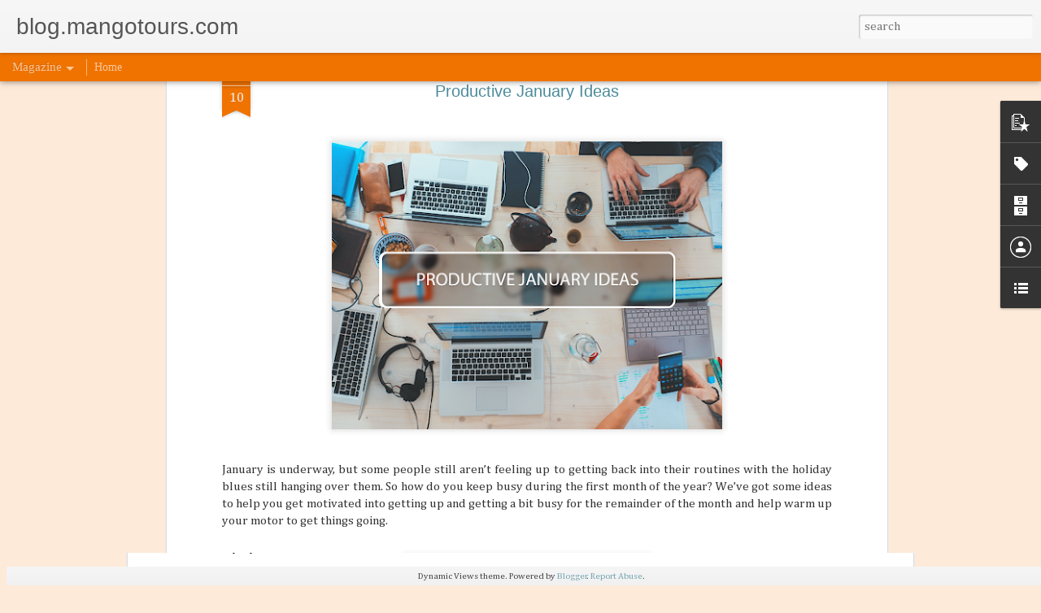

--- FILE ---
content_type: text/javascript; charset=UTF-8
request_url: https://blog.mangotours.com/?v=0&action=initial&widgetId=Profile1&responseType=js&xssi_token=AOuZoY46cqENjrVffU06I0SCpc-8572QCg%3A1770090102201
body_size: 98
content:
try {
_WidgetManager._HandleControllerResult('Profile1', 'initial',{'title': 'Authors', 'team': true, 'authors': [{'userUrl': 'https://www.blogger.com/profile/08936633647654937344', 'display-name': 'Camille Conopio', 'profileLogo': '//www.blogger.com/img/logo-16.png'}, {'userUrl': 'https://www.blogger.com/profile/06725597510243969295', 'display-name': 'Ling Arcega', 'profileLogo': '//www.blogger.com/img/logo-16.png'}, {'userUrl': 'https://www.blogger.com/profile/14895910120247829217', 'display-name': 'Mango Tours', 'profileLogo': '//www.blogger.com/img/logo-16.png'}, {'userUrl': 'https://www.blogger.com/profile/01046020585877280127', 'display-name': 'Mango Tours', 'profileLogo': '//www.blogger.com/img/logo-16.png'}, {'userUrl': 'https://www.blogger.com/profile/09926152877840930227', 'display-name': 'martin.ita-as@mangotours.com', 'profileLogo': '//www.blogger.com/img/logo-16.png'}], 'viewProfileMsg': 'View my complete profile', 'isDisplayable': true});
} catch (e) {
  if (typeof log != 'undefined') {
    log('HandleControllerResult failed: ' + e);
  }
}


--- FILE ---
content_type: text/javascript; charset=UTF-8
request_url: https://blog.mangotours.com/?v=0&action=initial&widgetId=LinkList5&responseType=js&xssi_token=AOuZoY46cqENjrVffU06I0SCpc-8572QCg%3A1770090102201
body_size: -56
content:
try {
_WidgetManager._HandleControllerResult('LinkList5', 'initial',{'title': 'Connect With Us!', 'sorting': 'none', 'shownum': -1, 'links': [{'name': 'Facebook', 'target': 'https://www.facebook.com/MangoTours/'}, {'name': 'Instagram', 'target': 'https://www.instagram.com/mangotours/'}, {'name': 'Twitter', 'target': 'https://twitter.com/mangotours'}]});
} catch (e) {
  if (typeof log != 'undefined') {
    log('HandleControllerResult failed: ' + e);
  }
}


--- FILE ---
content_type: text/javascript; charset=UTF-8
request_url: https://blog.mangotours.com/?v=0&action=initial&widgetId=PopularPosts1&responseType=js&xssi_token=AOuZoY46cqENjrVffU06I0SCpc-8572QCg%3A1770090102201
body_size: 1849
content:
try {
_WidgetManager._HandleControllerResult('PopularPosts1', 'initial',{'title': 'Most Viewed Articles', 'showSnippets': true, 'showThumbnails': true, 'thumbnailSize': 72, 'showAuthor': false, 'showDate': false, 'posts': [{'id': '2320906223071208656', 'title': 'Explore Asia\x27s Unique Beauty and Diversity', 'href': 'https://blog.mangotours.com/2026/01/explore-asias-unique-beauty-and.html', 'snippet': '       Asia is no doubt filled with beauty, from the culture to the architecture to even the music and people. But sometimes you don\u2019t want ...', 'thumbnail': 'https://blogger.googleusercontent.com/img/b/R29vZ2xl/AVvXsEhgDlTuz0qfRKceTEVQG9xGbStDHdQ3aHuBSAj-CFq7Iaq3FwASerthWSZGOyZCRT2WJhz00yTfW3zSdOur_aLwbSw4QbNfNF3lqqKIdgBfwn25pCrBcMDsmAO3AgnU71SHYTvGZD1TxcDf4Kdt9VboBimDeNfU2YOVb1jcV3vdKhkej4td8DjQLt-86O6J/s72-w578-c-h326/Explore%20Asia\x27s%20Unique%20Beauty%20and%20Diversity.png', 'featuredImage': 'https://blogger.googleusercontent.com/img/b/R29vZ2xl/AVvXsEhgDlTuz0qfRKceTEVQG9xGbStDHdQ3aHuBSAj-CFq7Iaq3FwASerthWSZGOyZCRT2WJhz00yTfW3zSdOur_aLwbSw4QbNfNF3lqqKIdgBfwn25pCrBcMDsmAO3AgnU71SHYTvGZD1TxcDf4Kdt9VboBimDeNfU2YOVb1jcV3vdKhkej4td8DjQLt-86O6J/w578-h326/Explore%20Asia\x27s%20Unique%20Beauty%20and%20Diversity.png'}, {'id': '489888151973215186', 'title': 'Elevating Your Travel Game with Smartphone Hacks', 'href': 'https://blog.mangotours.com/2026/01/elevating-your-travel-game-with.html', 'snippet': '       Since the turn of the century, phones have become more and more an integral part of our lifestyles. From the home phone to payphones ...', 'thumbnail': 'https://blogger.googleusercontent.com/img/b/R29vZ2xl/AVvXsEje_SS2A4Y85_DF7YqPD_6UG7BpfSvJREVU8XmXueHOU6rTFmYycgPB7G45B9aKmD_HH3AEuI2YmrC_KO9XuIDmGEtWIP0IszGn6abGYTHmmi-3ue3I6V83NC1M6FIgA8_R01k4YIJiwvihJOaUQ5h_9nIse2lsEONCXT65MJFRfMYF467IzfccciEiyrtR/s72-w553-c-h311/Elevating%20Your%20Travel%20Game%20with%20Smartphone%20Hacks.png', 'featuredImage': 'https://blogger.googleusercontent.com/img/b/R29vZ2xl/AVvXsEje_SS2A4Y85_DF7YqPD_6UG7BpfSvJREVU8XmXueHOU6rTFmYycgPB7G45B9aKmD_HH3AEuI2YmrC_KO9XuIDmGEtWIP0IszGn6abGYTHmmi-3ue3I6V83NC1M6FIgA8_R01k4YIJiwvihJOaUQ5h_9nIse2lsEONCXT65MJFRfMYF467IzfccciEiyrtR/w553-h311/Elevating%20Your%20Travel%20Game%20with%20Smartphone%20Hacks.png'}, {'id': '7224207068188335990', 'title': 'Flavorful Feast: Specialty Filipino Foods per Region', 'href': 'https://blog.mangotours.com/2026/01/flavorful-feast-specialty-filipino.html', 'snippet': '       The Philippines  is an archipelago comprising numerous islands, each with its own distinct culture, practices, and even languages. Th...', 'thumbnail': 'https://blogger.googleusercontent.com/img/b/R29vZ2xl/AVvXsEibKh9IPUyykq3uzDgkFMQg6GgP6aTRP5vkJE9t0BnC73TD-P9o9rzw0CGjd4BVkwnC9A3ZGIebdHnWjCYfSRuLu0aoos-rSpwsEcNbKAa3D7sVuayh0WzahejfkrZ64Lp8MinrJ1Xbro8sPkey59LOdtSbw58_IUbyuIQXEnLDk43gaXcHzqX16-cEFgDK/s72-w599-c-h337/Flavorful%20Feast_%20Specialty%20Filipino%20Foods%20per%20Region.png', 'featuredImage': 'https://blogger.googleusercontent.com/img/b/R29vZ2xl/AVvXsEibKh9IPUyykq3uzDgkFMQg6GgP6aTRP5vkJE9t0BnC73TD-P9o9rzw0CGjd4BVkwnC9A3ZGIebdHnWjCYfSRuLu0aoos-rSpwsEcNbKAa3D7sVuayh0WzahejfkrZ64Lp8MinrJ1Xbro8sPkey59LOdtSbw58_IUbyuIQXEnLDk43gaXcHzqX16-cEFgDK/w599-h337/Flavorful%20Feast_%20Specialty%20Filipino%20Foods%20per%20Region.png'}, {'id': '1188250333883177425', 'title': 'Discover Taiwan: A Journey Through Its Most Picturesque Places', 'href': 'https://blog.mangotours.com/2026/01/discover-taiwan-journey-through-its.html', 'snippet': '       In this age of smartphones and social media, picturesque destinations are a key factor in what people look for when it comes to trave...', 'thumbnail': 'https://blogger.googleusercontent.com/img/b/R29vZ2xl/AVvXsEj2lYWTNRFzPqAb3hjHcD26UmXK3GdVlXgzfMriZclMJDYTm_6q0c4N67QrqZMkk4TVdu7NBgovPQe9T334BQrzp6sdP2S7wytkIopKcEQeabsf8HT1cmPCpICAp8X80rrME55-8SQ69UGfSX7FJzZIWoljuCpvnx4EjMlIxsi2jCvLpJTZCLpT4f3ln34D/s72-w538-c-h303/Discover%20Taiwan_%20A%20Journey%20Through%20Its%20Most%20Picturesque%20Places.png', 'featuredImage': 'https://blogger.googleusercontent.com/img/b/R29vZ2xl/AVvXsEj2lYWTNRFzPqAb3hjHcD26UmXK3GdVlXgzfMriZclMJDYTm_6q0c4N67QrqZMkk4TVdu7NBgovPQe9T334BQrzp6sdP2S7wytkIopKcEQeabsf8HT1cmPCpICAp8X80rrME55-8SQ69UGfSX7FJzZIWoljuCpvnx4EjMlIxsi2jCvLpJTZCLpT4f3ln34D/w538-h303/Discover%20Taiwan_%20A%20Journey%20Through%20Its%20Most%20Picturesque%20Places.png'}, {'id': '3568853755323128993', 'title': 'How To Make the Most of Your New Travel Year', 'href': 'https://blog.mangotours.com/2026/01/how-to-make-most-of-your-new-travel-year.html', 'snippet': '       January has arrived, and you know what that means: AN EXCITING START TO YOUR TRAVELS FOR THIS YEAR ! It\u2019s easy to get excited when yo...', 'thumbnail': 'https://blogger.googleusercontent.com/img/b/R29vZ2xl/AVvXsEigOKmMtJsAKNaMJjzTizvZJmPc_Z1eLlcUnWkXwDSgLKRExXaZ9oQpCpoLA_LY5hRB2ketO7jfmNwNI_etNJMPzZOUzGURJqUw_lQBJnMI-V_iBGks1DZWIOBtFN1za4JzU92rQfGGo2OkoDPOiEc6nX9JmkvrUGfG_zQdFdF3tq4PsBrENeY0ROMsw5DW/s72-w583-c-h328/Festival%20of%20the%20Month%20January%20(1).png', 'featuredImage': 'https://blogger.googleusercontent.com/img/b/R29vZ2xl/AVvXsEigOKmMtJsAKNaMJjzTizvZJmPc_Z1eLlcUnWkXwDSgLKRExXaZ9oQpCpoLA_LY5hRB2ketO7jfmNwNI_etNJMPzZOUzGURJqUw_lQBJnMI-V_iBGks1DZWIOBtFN1za4JzU92rQfGGo2OkoDPOiEc6nX9JmkvrUGfG_zQdFdF3tq4PsBrENeY0ROMsw5DW/w583-h328/Festival%20of%20the%20Month%20January%20(1).png'}]});
} catch (e) {
  if (typeof log != 'undefined') {
    log('HandleControllerResult failed: ' + e);
  }
}


--- FILE ---
content_type: text/javascript; charset=UTF-8
request_url: https://blog.mangotours.com/?v=0&action=initial&widgetId=PopularPosts1&responseType=js&xssi_token=AOuZoY46cqENjrVffU06I0SCpc-8572QCg%3A1770090102201
body_size: 1853
content:
try {
_WidgetManager._HandleControllerResult('PopularPosts1', 'initial',{'title': 'Most Viewed Articles', 'showSnippets': true, 'showThumbnails': true, 'thumbnailSize': 72, 'showAuthor': false, 'showDate': false, 'posts': [{'id': '2320906223071208656', 'title': 'Explore Asia\x27s Unique Beauty and Diversity', 'href': 'https://blog.mangotours.com/2026/01/explore-asias-unique-beauty-and.html', 'snippet': '       Asia is no doubt filled with beauty, from the culture to the architecture to even the music and people. But sometimes you don\u2019t want ...', 'thumbnail': 'https://blogger.googleusercontent.com/img/b/R29vZ2xl/AVvXsEhgDlTuz0qfRKceTEVQG9xGbStDHdQ3aHuBSAj-CFq7Iaq3FwASerthWSZGOyZCRT2WJhz00yTfW3zSdOur_aLwbSw4QbNfNF3lqqKIdgBfwn25pCrBcMDsmAO3AgnU71SHYTvGZD1TxcDf4Kdt9VboBimDeNfU2YOVb1jcV3vdKhkej4td8DjQLt-86O6J/s72-w578-c-h326/Explore%20Asia\x27s%20Unique%20Beauty%20and%20Diversity.png', 'featuredImage': 'https://blogger.googleusercontent.com/img/b/R29vZ2xl/AVvXsEhgDlTuz0qfRKceTEVQG9xGbStDHdQ3aHuBSAj-CFq7Iaq3FwASerthWSZGOyZCRT2WJhz00yTfW3zSdOur_aLwbSw4QbNfNF3lqqKIdgBfwn25pCrBcMDsmAO3AgnU71SHYTvGZD1TxcDf4Kdt9VboBimDeNfU2YOVb1jcV3vdKhkej4td8DjQLt-86O6J/w578-h326/Explore%20Asia\x27s%20Unique%20Beauty%20and%20Diversity.png'}, {'id': '489888151973215186', 'title': 'Elevating Your Travel Game with Smartphone Hacks', 'href': 'https://blog.mangotours.com/2026/01/elevating-your-travel-game-with.html', 'snippet': '       Since the turn of the century, phones have become more and more an integral part of our lifestyles. From the home phone to payphones ...', 'thumbnail': 'https://blogger.googleusercontent.com/img/b/R29vZ2xl/AVvXsEje_SS2A4Y85_DF7YqPD_6UG7BpfSvJREVU8XmXueHOU6rTFmYycgPB7G45B9aKmD_HH3AEuI2YmrC_KO9XuIDmGEtWIP0IszGn6abGYTHmmi-3ue3I6V83NC1M6FIgA8_R01k4YIJiwvihJOaUQ5h_9nIse2lsEONCXT65MJFRfMYF467IzfccciEiyrtR/s72-w553-c-h311/Elevating%20Your%20Travel%20Game%20with%20Smartphone%20Hacks.png', 'featuredImage': 'https://blogger.googleusercontent.com/img/b/R29vZ2xl/AVvXsEje_SS2A4Y85_DF7YqPD_6UG7BpfSvJREVU8XmXueHOU6rTFmYycgPB7G45B9aKmD_HH3AEuI2YmrC_KO9XuIDmGEtWIP0IszGn6abGYTHmmi-3ue3I6V83NC1M6FIgA8_R01k4YIJiwvihJOaUQ5h_9nIse2lsEONCXT65MJFRfMYF467IzfccciEiyrtR/w553-h311/Elevating%20Your%20Travel%20Game%20with%20Smartphone%20Hacks.png'}, {'id': '7224207068188335990', 'title': 'Flavorful Feast: Specialty Filipino Foods per Region', 'href': 'https://blog.mangotours.com/2026/01/flavorful-feast-specialty-filipino.html', 'snippet': '       The Philippines  is an archipelago comprising numerous islands, each with its own distinct culture, practices, and even languages. Th...', 'thumbnail': 'https://blogger.googleusercontent.com/img/b/R29vZ2xl/AVvXsEibKh9IPUyykq3uzDgkFMQg6GgP6aTRP5vkJE9t0BnC73TD-P9o9rzw0CGjd4BVkwnC9A3ZGIebdHnWjCYfSRuLu0aoos-rSpwsEcNbKAa3D7sVuayh0WzahejfkrZ64Lp8MinrJ1Xbro8sPkey59LOdtSbw58_IUbyuIQXEnLDk43gaXcHzqX16-cEFgDK/s72-w599-c-h337/Flavorful%20Feast_%20Specialty%20Filipino%20Foods%20per%20Region.png', 'featuredImage': 'https://blogger.googleusercontent.com/img/b/R29vZ2xl/AVvXsEibKh9IPUyykq3uzDgkFMQg6GgP6aTRP5vkJE9t0BnC73TD-P9o9rzw0CGjd4BVkwnC9A3ZGIebdHnWjCYfSRuLu0aoos-rSpwsEcNbKAa3D7sVuayh0WzahejfkrZ64Lp8MinrJ1Xbro8sPkey59LOdtSbw58_IUbyuIQXEnLDk43gaXcHzqX16-cEFgDK/w599-h337/Flavorful%20Feast_%20Specialty%20Filipino%20Foods%20per%20Region.png'}, {'id': '1188250333883177425', 'title': 'Discover Taiwan: A Journey Through Its Most Picturesque Places', 'href': 'https://blog.mangotours.com/2026/01/discover-taiwan-journey-through-its.html', 'snippet': '       In this age of smartphones and social media, picturesque destinations are a key factor in what people look for when it comes to trave...', 'thumbnail': 'https://blogger.googleusercontent.com/img/b/R29vZ2xl/AVvXsEj2lYWTNRFzPqAb3hjHcD26UmXK3GdVlXgzfMriZclMJDYTm_6q0c4N67QrqZMkk4TVdu7NBgovPQe9T334BQrzp6sdP2S7wytkIopKcEQeabsf8HT1cmPCpICAp8X80rrME55-8SQ69UGfSX7FJzZIWoljuCpvnx4EjMlIxsi2jCvLpJTZCLpT4f3ln34D/s72-w538-c-h303/Discover%20Taiwan_%20A%20Journey%20Through%20Its%20Most%20Picturesque%20Places.png', 'featuredImage': 'https://blogger.googleusercontent.com/img/b/R29vZ2xl/AVvXsEj2lYWTNRFzPqAb3hjHcD26UmXK3GdVlXgzfMriZclMJDYTm_6q0c4N67QrqZMkk4TVdu7NBgovPQe9T334BQrzp6sdP2S7wytkIopKcEQeabsf8HT1cmPCpICAp8X80rrME55-8SQ69UGfSX7FJzZIWoljuCpvnx4EjMlIxsi2jCvLpJTZCLpT4f3ln34D/w538-h303/Discover%20Taiwan_%20A%20Journey%20Through%20Its%20Most%20Picturesque%20Places.png'}, {'id': '3568853755323128993', 'title': 'How To Make the Most of Your New Travel Year', 'href': 'https://blog.mangotours.com/2026/01/how-to-make-most-of-your-new-travel-year.html', 'snippet': '       January has arrived, and you know what that means: AN EXCITING START TO YOUR TRAVELS FOR THIS YEAR ! It\u2019s easy to get excited when yo...', 'thumbnail': 'https://blogger.googleusercontent.com/img/b/R29vZ2xl/AVvXsEigOKmMtJsAKNaMJjzTizvZJmPc_Z1eLlcUnWkXwDSgLKRExXaZ9oQpCpoLA_LY5hRB2ketO7jfmNwNI_etNJMPzZOUzGURJqUw_lQBJnMI-V_iBGks1DZWIOBtFN1za4JzU92rQfGGo2OkoDPOiEc6nX9JmkvrUGfG_zQdFdF3tq4PsBrENeY0ROMsw5DW/s72-w583-c-h328/Festival%20of%20the%20Month%20January%20(1).png', 'featuredImage': 'https://blogger.googleusercontent.com/img/b/R29vZ2xl/AVvXsEigOKmMtJsAKNaMJjzTizvZJmPc_Z1eLlcUnWkXwDSgLKRExXaZ9oQpCpoLA_LY5hRB2ketO7jfmNwNI_etNJMPzZOUzGURJqUw_lQBJnMI-V_iBGks1DZWIOBtFN1za4JzU92rQfGGo2OkoDPOiEc6nX9JmkvrUGfG_zQdFdF3tq4PsBrENeY0ROMsw5DW/w583-h328/Festival%20of%20the%20Month%20January%20(1).png'}]});
} catch (e) {
  if (typeof log != 'undefined') {
    log('HandleControllerResult failed: ' + e);
  }
}


--- FILE ---
content_type: text/javascript; charset=UTF-8
request_url: https://blog.mangotours.com/?v=0&action=initial&widgetId=BlogArchive1&responseType=js&xssi_token=AOuZoY46cqENjrVffU06I0SCpc-8572QCg%3A1770090102201
body_size: 655
content:
try {
_WidgetManager._HandleControllerResult('BlogArchive1', 'initial',{'data': [{'url': 'https://blog.mangotours.com/2026/01/', 'name': 'Jan 2026', 'expclass': 'expanded', 'post-count': 10}, {'url': 'https://blog.mangotours.com/2025/12/', 'name': 'Dec 2025', 'expclass': 'collapsed', 'post-count': 8}, {'url': 'https://blog.mangotours.com/2025/11/', 'name': 'Nov 2025', 'expclass': 'collapsed', 'post-count': 12}, {'url': 'https://blog.mangotours.com/2025/10/', 'name': 'Oct 2025', 'expclass': 'collapsed', 'post-count': 14}, {'url': 'https://blog.mangotours.com/2025/09/', 'name': 'Sep 2025', 'expclass': 'collapsed', 'post-count': 13}, {'url': 'https://blog.mangotours.com/2025/08/', 'name': 'Aug 2025', 'expclass': 'collapsed', 'post-count': 13}, {'url': 'https://blog.mangotours.com/2025/07/', 'name': 'Jul 2025', 'expclass': 'collapsed', 'post-count': 14}, {'url': 'https://blog.mangotours.com/2025/06/', 'name': 'Jun 2025', 'expclass': 'collapsed', 'post-count': 12}, {'url': 'https://blog.mangotours.com/2025/05/', 'name': 'May 2025', 'expclass': 'collapsed', 'post-count': 13}, {'url': 'https://blog.mangotours.com/2025/04/', 'name': 'Apr 2025', 'expclass': 'collapsed', 'post-count': 14}, {'url': 'https://blog.mangotours.com/2025/03/', 'name': 'Mar 2025', 'expclass': 'collapsed', 'post-count': 12}, {'url': 'https://blog.mangotours.com/2025/02/', 'name': 'Feb 2025', 'expclass': 'collapsed', 'post-count': 12}, {'url': 'https://blog.mangotours.com/2025/01/', 'name': 'Jan 2025', 'expclass': 'collapsed', 'post-count': 14}, {'url': 'https://blog.mangotours.com/2024/12/', 'name': 'Dec 2024', 'expclass': 'collapsed', 'post-count': 12}, {'url': 'https://blog.mangotours.com/2024/11/', 'name': 'Nov 2024', 'expclass': 'collapsed', 'post-count': 12}, {'url': 'https://blog.mangotours.com/2024/10/', 'name': 'Oct 2024', 'expclass': 'collapsed', 'post-count': 15}, {'url': 'https://blog.mangotours.com/2024/09/', 'name': 'Sep 2024', 'expclass': 'collapsed', 'post-count': 12}, {'url': 'https://blog.mangotours.com/2024/08/', 'name': 'Aug 2024', 'expclass': 'collapsed', 'post-count': 13}, {'url': 'https://blog.mangotours.com/2024/07/', 'name': 'Jul 2024', 'expclass': 'collapsed', 'post-count': 14}, {'url': 'https://blog.mangotours.com/2024/06/', 'name': 'Jun 2024', 'expclass': 'collapsed', 'post-count': 12}, {'url': 'https://blog.mangotours.com/2024/05/', 'name': 'May 2024', 'expclass': 'collapsed', 'post-count': 14}, {'url': 'https://blog.mangotours.com/2024/04/', 'name': 'Apr 2024', 'expclass': 'collapsed', 'post-count': 13}, {'url': 'https://blog.mangotours.com/2024/03/', 'name': 'Mar 2024', 'expclass': 'collapsed', 'post-count': 13}, {'url': 'https://blog.mangotours.com/2024/02/', 'name': 'Feb 2024', 'expclass': 'collapsed', 'post-count': 13}, {'url': 'https://blog.mangotours.com/2024/01/', 'name': 'Jan 2024', 'expclass': 'collapsed', 'post-count': 13}, {'url': 'https://blog.mangotours.com/2023/12/', 'name': 'Dec 2023', 'expclass': 'collapsed', 'post-count': 11}, {'url': 'https://blog.mangotours.com/2023/11/', 'name': 'Nov 2023', 'expclass': 'collapsed', 'post-count': 13}, {'url': 'https://blog.mangotours.com/2023/10/', 'name': 'Oct 2023', 'expclass': 'collapsed', 'post-count': 14}, {'url': 'https://blog.mangotours.com/2023/09/', 'name': 'Sep 2023', 'expclass': 'collapsed', 'post-count': 13}, {'url': 'https://blog.mangotours.com/2023/08/', 'name': 'Aug 2023', 'expclass': 'collapsed', 'post-count': 14}, {'url': 'https://blog.mangotours.com/2023/07/', 'name': 'Jul 2023', 'expclass': 'collapsed', 'post-count': 12}, {'url': 'https://blog.mangotours.com/2023/06/', 'name': 'Jun 2023', 'expclass': 'collapsed', 'post-count': 14}, {'url': 'https://blog.mangotours.com/2023/05/', 'name': 'May 2023', 'expclass': 'collapsed', 'post-count': 13}, {'url': 'https://blog.mangotours.com/2023/04/', 'name': 'Apr 2023', 'expclass': 'collapsed', 'post-count': 12}, {'url': 'https://blog.mangotours.com/2023/03/', 'name': 'Mar 2023', 'expclass': 'collapsed', 'post-count': 15}, {'url': 'https://blog.mangotours.com/2023/02/', 'name': 'Feb 2023', 'expclass': 'collapsed', 'post-count': 11}, {'url': 'https://blog.mangotours.com/2023/01/', 'name': 'Jan 2023', 'expclass': 'collapsed', 'post-count': 13}, {'url': 'https://blog.mangotours.com/2022/12/', 'name': 'Dec 2022', 'expclass': 'collapsed', 'post-count': 13}, {'url': 'https://blog.mangotours.com/2022/11/', 'name': 'Nov 2022', 'expclass': 'collapsed', 'post-count': 13}, {'url': 'https://blog.mangotours.com/2022/10/', 'name': 'Oct 2022', 'expclass': 'collapsed', 'post-count': 12}, {'url': 'https://blog.mangotours.com/2022/09/', 'name': 'Sep 2022', 'expclass': 'collapsed', 'post-count': 13}, {'url': 'https://blog.mangotours.com/2022/08/', 'name': 'Aug 2022', 'expclass': 'collapsed', 'post-count': 14}, {'url': 'https://blog.mangotours.com/2022/07/', 'name': 'Jul 2022', 'expclass': 'collapsed', 'post-count': 12}, {'url': 'https://blog.mangotours.com/2022/06/', 'name': 'Jun 2022', 'expclass': 'collapsed', 'post-count': 14}, {'url': 'https://blog.mangotours.com/2022/05/', 'name': 'May 2022', 'expclass': 'collapsed', 'post-count': 13}, {'url': 'https://blog.mangotours.com/2022/04/', 'name': 'Apr 2022', 'expclass': 'collapsed', 'post-count': 12}, {'url': 'https://blog.mangotours.com/2022/03/', 'name': 'Mar 2022', 'expclass': 'collapsed', 'post-count': 14}, {'url': 'https://blog.mangotours.com/2022/02/', 'name': 'Feb 2022', 'expclass': 'collapsed', 'post-count': 12}, {'url': 'https://blog.mangotours.com/2022/01/', 'name': 'Jan 2022', 'expclass': 'collapsed', 'post-count': 12}, {'url': 'https://blog.mangotours.com/2021/12/', 'name': 'Dec 2021', 'expclass': 'collapsed', 'post-count': 15}, {'url': 'https://blog.mangotours.com/2021/11/', 'name': 'Nov 2021', 'expclass': 'collapsed', 'post-count': 12}, {'url': 'https://blog.mangotours.com/2021/10/', 'name': 'Oct 2021', 'expclass': 'collapsed', 'post-count': 12}, {'url': 'https://blog.mangotours.com/2021/09/', 'name': 'Sep 2021', 'expclass': 'collapsed', 'post-count': 14}, {'url': 'https://blog.mangotours.com/2021/08/', 'name': 'Aug 2021', 'expclass': 'collapsed', 'post-count': 13}, {'url': 'https://blog.mangotours.com/2021/07/', 'name': 'Jul 2021', 'expclass': 'collapsed', 'post-count': 13}, {'url': 'https://blog.mangotours.com/2021/06/', 'name': 'Jun 2021', 'expclass': 'collapsed', 'post-count': 12}, {'url': 'https://blog.mangotours.com/2021/05/', 'name': 'May 2021', 'expclass': 'collapsed', 'post-count': 7}, {'url': 'https://blog.mangotours.com/2021/04/', 'name': 'Apr 2021', 'expclass': 'collapsed', 'post-count': 8}, {'url': 'https://blog.mangotours.com/2021/03/', 'name': 'Mar 2021', 'expclass': 'collapsed', 'post-count': 10}, {'url': 'https://blog.mangotours.com/2021/02/', 'name': 'Feb 2021', 'expclass': 'collapsed', 'post-count': 8}, {'url': 'https://blog.mangotours.com/2021/01/', 'name': 'Jan 2021', 'expclass': 'collapsed', 'post-count': 8}, {'url': 'https://blog.mangotours.com/2020/12/', 'name': 'Dec 2020', 'expclass': 'collapsed', 'post-count': 8}, {'url': 'https://blog.mangotours.com/2020/11/', 'name': 'Nov 2020', 'expclass': 'collapsed', 'post-count': 8}, {'url': 'https://blog.mangotours.com/2020/10/', 'name': 'Oct 2020', 'expclass': 'collapsed', 'post-count': 8}, {'url': 'https://blog.mangotours.com/2020/09/', 'name': 'Sep 2020', 'expclass': 'collapsed', 'post-count': 11}, {'url': 'https://blog.mangotours.com/2020/08/', 'name': 'Aug 2020', 'expclass': 'collapsed', 'post-count': 12}, {'url': 'https://blog.mangotours.com/2020/07/', 'name': 'Jul 2020', 'expclass': 'collapsed', 'post-count': 22}, {'url': 'https://blog.mangotours.com/2020/06/', 'name': 'Jun 2020', 'expclass': 'collapsed', 'post-count': 14}, {'url': 'https://blog.mangotours.com/2020/05/', 'name': 'May 2020', 'expclass': 'collapsed', 'post-count': 7}, {'url': 'https://blog.mangotours.com/2020/04/', 'name': 'Apr 2020', 'expclass': 'collapsed', 'post-count': 10}, {'url': 'https://blog.mangotours.com/2020/03/', 'name': 'Mar 2020', 'expclass': 'collapsed', 'post-count': 17}, {'url': 'https://blog.mangotours.com/2020/02/', 'name': 'Feb 2020', 'expclass': 'collapsed', 'post-count': 22}, {'url': 'https://blog.mangotours.com/2020/01/', 'name': 'Jan 2020', 'expclass': 'collapsed', 'post-count': 25}, {'url': 'https://blog.mangotours.com/2019/12/', 'name': 'Dec 2019', 'expclass': 'collapsed', 'post-count': 20}, {'url': 'https://blog.mangotours.com/2019/11/', 'name': 'Nov 2019', 'expclass': 'collapsed', 'post-count': 25}, {'url': 'https://blog.mangotours.com/2019/10/', 'name': 'Oct 2019', 'expclass': 'collapsed', 'post-count': 27}, {'url': 'https://blog.mangotours.com/2019/09/', 'name': 'Sep 2019', 'expclass': 'collapsed', 'post-count': 20}, {'url': 'https://blog.mangotours.com/2019/08/', 'name': 'Aug 2019', 'expclass': 'collapsed', 'post-count': 23}, {'url': 'https://blog.mangotours.com/2019/07/', 'name': 'Jul 2019', 'expclass': 'collapsed', 'post-count': 24}, {'url': 'https://blog.mangotours.com/2019/06/', 'name': 'Jun 2019', 'expclass': 'collapsed', 'post-count': 26}, {'url': 'https://blog.mangotours.com/2019/05/', 'name': 'May 2019', 'expclass': 'collapsed', 'post-count': 22}, {'url': 'https://blog.mangotours.com/2019/04/', 'name': 'Apr 2019', 'expclass': 'collapsed', 'post-count': 23}, {'url': 'https://blog.mangotours.com/2019/03/', 'name': 'Mar 2019', 'expclass': 'collapsed', 'post-count': 25}, {'url': 'https://blog.mangotours.com/2019/02/', 'name': 'Feb 2019', 'expclass': 'collapsed', 'post-count': 21}, {'url': 'https://blog.mangotours.com/2019/01/', 'name': 'Jan 2019', 'expclass': 'collapsed', 'post-count': 24}, {'url': 'https://blog.mangotours.com/2018/12/', 'name': 'Dec 2018', 'expclass': 'collapsed', 'post-count': 21}, {'url': 'https://blog.mangotours.com/2018/11/', 'name': 'Nov 2018', 'expclass': 'collapsed', 'post-count': 24}, {'url': 'https://blog.mangotours.com/2018/10/', 'name': 'Oct 2018', 'expclass': 'collapsed', 'post-count': 23}, {'url': 'https://blog.mangotours.com/2018/09/', 'name': 'Sep 2018', 'expclass': 'collapsed', 'post-count': 21}, {'url': 'https://blog.mangotours.com/2018/08/', 'name': 'Aug 2018', 'expclass': 'collapsed', 'post-count': 27}, {'url': 'https://blog.mangotours.com/2018/07/', 'name': 'Jul 2018', 'expclass': 'collapsed', 'post-count': 21}, {'url': 'https://blog.mangotours.com/2018/06/', 'name': 'Jun 2018', 'expclass': 'collapsed', 'post-count': 25}, {'url': 'https://blog.mangotours.com/2018/05/', 'name': 'May 2018', 'expclass': 'collapsed', 'post-count': 26}, {'url': 'https://blog.mangotours.com/2018/04/', 'name': 'Apr 2018', 'expclass': 'collapsed', 'post-count': 23}, {'url': 'https://blog.mangotours.com/2018/03/', 'name': 'Mar 2018', 'expclass': 'collapsed', 'post-count': 29}, {'url': 'https://blog.mangotours.com/2018/02/', 'name': 'Feb 2018', 'expclass': 'collapsed', 'post-count': 32}, {'url': 'https://blog.mangotours.com/2018/01/', 'name': 'Jan 2018', 'expclass': 'collapsed', 'post-count': 25}, {'url': 'https://blog.mangotours.com/2017/12/', 'name': 'Dec 2017', 'expclass': 'collapsed', 'post-count': 26}, {'url': 'https://blog.mangotours.com/2017/11/', 'name': 'Nov 2017', 'expclass': 'collapsed', 'post-count': 29}, {'url': 'https://blog.mangotours.com/2017/10/', 'name': 'Oct 2017', 'expclass': 'collapsed', 'post-count': 36}, {'url': 'https://blog.mangotours.com/2017/09/', 'name': 'Sep 2017', 'expclass': 'collapsed', 'post-count': 33}, {'url': 'https://blog.mangotours.com/2017/08/', 'name': 'Aug 2017', 'expclass': 'collapsed', 'post-count': 31}, {'url': 'https://blog.mangotours.com/2017/07/', 'name': 'Jul 2017', 'expclass': 'collapsed', 'post-count': 28}, {'url': 'https://blog.mangotours.com/2017/06/', 'name': 'Jun 2017', 'expclass': 'collapsed', 'post-count': 23}, {'url': 'https://blog.mangotours.com/2017/05/', 'name': 'May 2017', 'expclass': 'collapsed', 'post-count': 34}, {'url': 'https://blog.mangotours.com/2017/04/', 'name': 'Apr 2017', 'expclass': 'collapsed', 'post-count': 27}, {'url': 'https://blog.mangotours.com/2017/03/', 'name': 'Mar 2017', 'expclass': 'collapsed', 'post-count': 28}, {'url': 'https://blog.mangotours.com/2017/02/', 'name': 'Feb 2017', 'expclass': 'collapsed', 'post-count': 30}, {'url': 'https://blog.mangotours.com/2017/01/', 'name': 'Jan 2017', 'expclass': 'collapsed', 'post-count': 17}], 'toggleopen': 'MONTHLY-1767196800000', 'style': 'MENU', 'title': 'Blog Archives'});
} catch (e) {
  if (typeof log != 'undefined') {
    log('HandleControllerResult failed: ' + e);
  }
}


--- FILE ---
content_type: text/javascript; charset=UTF-8
request_url: https://blog.mangotours.com/?v=0&action=initial&widgetId=BlogArchive1&responseType=js&xssi_token=AOuZoY46cqENjrVffU06I0SCpc-8572QCg%3A1770090102201
body_size: 659
content:
try {
_WidgetManager._HandleControllerResult('BlogArchive1', 'initial',{'data': [{'url': 'https://blog.mangotours.com/2026/01/', 'name': 'Jan 2026', 'expclass': 'expanded', 'post-count': 10}, {'url': 'https://blog.mangotours.com/2025/12/', 'name': 'Dec 2025', 'expclass': 'collapsed', 'post-count': 8}, {'url': 'https://blog.mangotours.com/2025/11/', 'name': 'Nov 2025', 'expclass': 'collapsed', 'post-count': 12}, {'url': 'https://blog.mangotours.com/2025/10/', 'name': 'Oct 2025', 'expclass': 'collapsed', 'post-count': 14}, {'url': 'https://blog.mangotours.com/2025/09/', 'name': 'Sep 2025', 'expclass': 'collapsed', 'post-count': 13}, {'url': 'https://blog.mangotours.com/2025/08/', 'name': 'Aug 2025', 'expclass': 'collapsed', 'post-count': 13}, {'url': 'https://blog.mangotours.com/2025/07/', 'name': 'Jul 2025', 'expclass': 'collapsed', 'post-count': 14}, {'url': 'https://blog.mangotours.com/2025/06/', 'name': 'Jun 2025', 'expclass': 'collapsed', 'post-count': 12}, {'url': 'https://blog.mangotours.com/2025/05/', 'name': 'May 2025', 'expclass': 'collapsed', 'post-count': 13}, {'url': 'https://blog.mangotours.com/2025/04/', 'name': 'Apr 2025', 'expclass': 'collapsed', 'post-count': 14}, {'url': 'https://blog.mangotours.com/2025/03/', 'name': 'Mar 2025', 'expclass': 'collapsed', 'post-count': 12}, {'url': 'https://blog.mangotours.com/2025/02/', 'name': 'Feb 2025', 'expclass': 'collapsed', 'post-count': 12}, {'url': 'https://blog.mangotours.com/2025/01/', 'name': 'Jan 2025', 'expclass': 'collapsed', 'post-count': 14}, {'url': 'https://blog.mangotours.com/2024/12/', 'name': 'Dec 2024', 'expclass': 'collapsed', 'post-count': 12}, {'url': 'https://blog.mangotours.com/2024/11/', 'name': 'Nov 2024', 'expclass': 'collapsed', 'post-count': 12}, {'url': 'https://blog.mangotours.com/2024/10/', 'name': 'Oct 2024', 'expclass': 'collapsed', 'post-count': 15}, {'url': 'https://blog.mangotours.com/2024/09/', 'name': 'Sep 2024', 'expclass': 'collapsed', 'post-count': 12}, {'url': 'https://blog.mangotours.com/2024/08/', 'name': 'Aug 2024', 'expclass': 'collapsed', 'post-count': 13}, {'url': 'https://blog.mangotours.com/2024/07/', 'name': 'Jul 2024', 'expclass': 'collapsed', 'post-count': 14}, {'url': 'https://blog.mangotours.com/2024/06/', 'name': 'Jun 2024', 'expclass': 'collapsed', 'post-count': 12}, {'url': 'https://blog.mangotours.com/2024/05/', 'name': 'May 2024', 'expclass': 'collapsed', 'post-count': 14}, {'url': 'https://blog.mangotours.com/2024/04/', 'name': 'Apr 2024', 'expclass': 'collapsed', 'post-count': 13}, {'url': 'https://blog.mangotours.com/2024/03/', 'name': 'Mar 2024', 'expclass': 'collapsed', 'post-count': 13}, {'url': 'https://blog.mangotours.com/2024/02/', 'name': 'Feb 2024', 'expclass': 'collapsed', 'post-count': 13}, {'url': 'https://blog.mangotours.com/2024/01/', 'name': 'Jan 2024', 'expclass': 'collapsed', 'post-count': 13}, {'url': 'https://blog.mangotours.com/2023/12/', 'name': 'Dec 2023', 'expclass': 'collapsed', 'post-count': 11}, {'url': 'https://blog.mangotours.com/2023/11/', 'name': 'Nov 2023', 'expclass': 'collapsed', 'post-count': 13}, {'url': 'https://blog.mangotours.com/2023/10/', 'name': 'Oct 2023', 'expclass': 'collapsed', 'post-count': 14}, {'url': 'https://blog.mangotours.com/2023/09/', 'name': 'Sep 2023', 'expclass': 'collapsed', 'post-count': 13}, {'url': 'https://blog.mangotours.com/2023/08/', 'name': 'Aug 2023', 'expclass': 'collapsed', 'post-count': 14}, {'url': 'https://blog.mangotours.com/2023/07/', 'name': 'Jul 2023', 'expclass': 'collapsed', 'post-count': 12}, {'url': 'https://blog.mangotours.com/2023/06/', 'name': 'Jun 2023', 'expclass': 'collapsed', 'post-count': 14}, {'url': 'https://blog.mangotours.com/2023/05/', 'name': 'May 2023', 'expclass': 'collapsed', 'post-count': 13}, {'url': 'https://blog.mangotours.com/2023/04/', 'name': 'Apr 2023', 'expclass': 'collapsed', 'post-count': 12}, {'url': 'https://blog.mangotours.com/2023/03/', 'name': 'Mar 2023', 'expclass': 'collapsed', 'post-count': 15}, {'url': 'https://blog.mangotours.com/2023/02/', 'name': 'Feb 2023', 'expclass': 'collapsed', 'post-count': 11}, {'url': 'https://blog.mangotours.com/2023/01/', 'name': 'Jan 2023', 'expclass': 'collapsed', 'post-count': 13}, {'url': 'https://blog.mangotours.com/2022/12/', 'name': 'Dec 2022', 'expclass': 'collapsed', 'post-count': 13}, {'url': 'https://blog.mangotours.com/2022/11/', 'name': 'Nov 2022', 'expclass': 'collapsed', 'post-count': 13}, {'url': 'https://blog.mangotours.com/2022/10/', 'name': 'Oct 2022', 'expclass': 'collapsed', 'post-count': 12}, {'url': 'https://blog.mangotours.com/2022/09/', 'name': 'Sep 2022', 'expclass': 'collapsed', 'post-count': 13}, {'url': 'https://blog.mangotours.com/2022/08/', 'name': 'Aug 2022', 'expclass': 'collapsed', 'post-count': 14}, {'url': 'https://blog.mangotours.com/2022/07/', 'name': 'Jul 2022', 'expclass': 'collapsed', 'post-count': 12}, {'url': 'https://blog.mangotours.com/2022/06/', 'name': 'Jun 2022', 'expclass': 'collapsed', 'post-count': 14}, {'url': 'https://blog.mangotours.com/2022/05/', 'name': 'May 2022', 'expclass': 'collapsed', 'post-count': 13}, {'url': 'https://blog.mangotours.com/2022/04/', 'name': 'Apr 2022', 'expclass': 'collapsed', 'post-count': 12}, {'url': 'https://blog.mangotours.com/2022/03/', 'name': 'Mar 2022', 'expclass': 'collapsed', 'post-count': 14}, {'url': 'https://blog.mangotours.com/2022/02/', 'name': 'Feb 2022', 'expclass': 'collapsed', 'post-count': 12}, {'url': 'https://blog.mangotours.com/2022/01/', 'name': 'Jan 2022', 'expclass': 'collapsed', 'post-count': 12}, {'url': 'https://blog.mangotours.com/2021/12/', 'name': 'Dec 2021', 'expclass': 'collapsed', 'post-count': 15}, {'url': 'https://blog.mangotours.com/2021/11/', 'name': 'Nov 2021', 'expclass': 'collapsed', 'post-count': 12}, {'url': 'https://blog.mangotours.com/2021/10/', 'name': 'Oct 2021', 'expclass': 'collapsed', 'post-count': 12}, {'url': 'https://blog.mangotours.com/2021/09/', 'name': 'Sep 2021', 'expclass': 'collapsed', 'post-count': 14}, {'url': 'https://blog.mangotours.com/2021/08/', 'name': 'Aug 2021', 'expclass': 'collapsed', 'post-count': 13}, {'url': 'https://blog.mangotours.com/2021/07/', 'name': 'Jul 2021', 'expclass': 'collapsed', 'post-count': 13}, {'url': 'https://blog.mangotours.com/2021/06/', 'name': 'Jun 2021', 'expclass': 'collapsed', 'post-count': 12}, {'url': 'https://blog.mangotours.com/2021/05/', 'name': 'May 2021', 'expclass': 'collapsed', 'post-count': 7}, {'url': 'https://blog.mangotours.com/2021/04/', 'name': 'Apr 2021', 'expclass': 'collapsed', 'post-count': 8}, {'url': 'https://blog.mangotours.com/2021/03/', 'name': 'Mar 2021', 'expclass': 'collapsed', 'post-count': 10}, {'url': 'https://blog.mangotours.com/2021/02/', 'name': 'Feb 2021', 'expclass': 'collapsed', 'post-count': 8}, {'url': 'https://blog.mangotours.com/2021/01/', 'name': 'Jan 2021', 'expclass': 'collapsed', 'post-count': 8}, {'url': 'https://blog.mangotours.com/2020/12/', 'name': 'Dec 2020', 'expclass': 'collapsed', 'post-count': 8}, {'url': 'https://blog.mangotours.com/2020/11/', 'name': 'Nov 2020', 'expclass': 'collapsed', 'post-count': 8}, {'url': 'https://blog.mangotours.com/2020/10/', 'name': 'Oct 2020', 'expclass': 'collapsed', 'post-count': 8}, {'url': 'https://blog.mangotours.com/2020/09/', 'name': 'Sep 2020', 'expclass': 'collapsed', 'post-count': 11}, {'url': 'https://blog.mangotours.com/2020/08/', 'name': 'Aug 2020', 'expclass': 'collapsed', 'post-count': 12}, {'url': 'https://blog.mangotours.com/2020/07/', 'name': 'Jul 2020', 'expclass': 'collapsed', 'post-count': 22}, {'url': 'https://blog.mangotours.com/2020/06/', 'name': 'Jun 2020', 'expclass': 'collapsed', 'post-count': 14}, {'url': 'https://blog.mangotours.com/2020/05/', 'name': 'May 2020', 'expclass': 'collapsed', 'post-count': 7}, {'url': 'https://blog.mangotours.com/2020/04/', 'name': 'Apr 2020', 'expclass': 'collapsed', 'post-count': 10}, {'url': 'https://blog.mangotours.com/2020/03/', 'name': 'Mar 2020', 'expclass': 'collapsed', 'post-count': 17}, {'url': 'https://blog.mangotours.com/2020/02/', 'name': 'Feb 2020', 'expclass': 'collapsed', 'post-count': 22}, {'url': 'https://blog.mangotours.com/2020/01/', 'name': 'Jan 2020', 'expclass': 'collapsed', 'post-count': 25}, {'url': 'https://blog.mangotours.com/2019/12/', 'name': 'Dec 2019', 'expclass': 'collapsed', 'post-count': 20}, {'url': 'https://blog.mangotours.com/2019/11/', 'name': 'Nov 2019', 'expclass': 'collapsed', 'post-count': 25}, {'url': 'https://blog.mangotours.com/2019/10/', 'name': 'Oct 2019', 'expclass': 'collapsed', 'post-count': 27}, {'url': 'https://blog.mangotours.com/2019/09/', 'name': 'Sep 2019', 'expclass': 'collapsed', 'post-count': 20}, {'url': 'https://blog.mangotours.com/2019/08/', 'name': 'Aug 2019', 'expclass': 'collapsed', 'post-count': 23}, {'url': 'https://blog.mangotours.com/2019/07/', 'name': 'Jul 2019', 'expclass': 'collapsed', 'post-count': 24}, {'url': 'https://blog.mangotours.com/2019/06/', 'name': 'Jun 2019', 'expclass': 'collapsed', 'post-count': 26}, {'url': 'https://blog.mangotours.com/2019/05/', 'name': 'May 2019', 'expclass': 'collapsed', 'post-count': 22}, {'url': 'https://blog.mangotours.com/2019/04/', 'name': 'Apr 2019', 'expclass': 'collapsed', 'post-count': 23}, {'url': 'https://blog.mangotours.com/2019/03/', 'name': 'Mar 2019', 'expclass': 'collapsed', 'post-count': 25}, {'url': 'https://blog.mangotours.com/2019/02/', 'name': 'Feb 2019', 'expclass': 'collapsed', 'post-count': 21}, {'url': 'https://blog.mangotours.com/2019/01/', 'name': 'Jan 2019', 'expclass': 'collapsed', 'post-count': 24}, {'url': 'https://blog.mangotours.com/2018/12/', 'name': 'Dec 2018', 'expclass': 'collapsed', 'post-count': 21}, {'url': 'https://blog.mangotours.com/2018/11/', 'name': 'Nov 2018', 'expclass': 'collapsed', 'post-count': 24}, {'url': 'https://blog.mangotours.com/2018/10/', 'name': 'Oct 2018', 'expclass': 'collapsed', 'post-count': 23}, {'url': 'https://blog.mangotours.com/2018/09/', 'name': 'Sep 2018', 'expclass': 'collapsed', 'post-count': 21}, {'url': 'https://blog.mangotours.com/2018/08/', 'name': 'Aug 2018', 'expclass': 'collapsed', 'post-count': 27}, {'url': 'https://blog.mangotours.com/2018/07/', 'name': 'Jul 2018', 'expclass': 'collapsed', 'post-count': 21}, {'url': 'https://blog.mangotours.com/2018/06/', 'name': 'Jun 2018', 'expclass': 'collapsed', 'post-count': 25}, {'url': 'https://blog.mangotours.com/2018/05/', 'name': 'May 2018', 'expclass': 'collapsed', 'post-count': 26}, {'url': 'https://blog.mangotours.com/2018/04/', 'name': 'Apr 2018', 'expclass': 'collapsed', 'post-count': 23}, {'url': 'https://blog.mangotours.com/2018/03/', 'name': 'Mar 2018', 'expclass': 'collapsed', 'post-count': 29}, {'url': 'https://blog.mangotours.com/2018/02/', 'name': 'Feb 2018', 'expclass': 'collapsed', 'post-count': 32}, {'url': 'https://blog.mangotours.com/2018/01/', 'name': 'Jan 2018', 'expclass': 'collapsed', 'post-count': 25}, {'url': 'https://blog.mangotours.com/2017/12/', 'name': 'Dec 2017', 'expclass': 'collapsed', 'post-count': 26}, {'url': 'https://blog.mangotours.com/2017/11/', 'name': 'Nov 2017', 'expclass': 'collapsed', 'post-count': 29}, {'url': 'https://blog.mangotours.com/2017/10/', 'name': 'Oct 2017', 'expclass': 'collapsed', 'post-count': 36}, {'url': 'https://blog.mangotours.com/2017/09/', 'name': 'Sep 2017', 'expclass': 'collapsed', 'post-count': 33}, {'url': 'https://blog.mangotours.com/2017/08/', 'name': 'Aug 2017', 'expclass': 'collapsed', 'post-count': 31}, {'url': 'https://blog.mangotours.com/2017/07/', 'name': 'Jul 2017', 'expclass': 'collapsed', 'post-count': 28}, {'url': 'https://blog.mangotours.com/2017/06/', 'name': 'Jun 2017', 'expclass': 'collapsed', 'post-count': 23}, {'url': 'https://blog.mangotours.com/2017/05/', 'name': 'May 2017', 'expclass': 'collapsed', 'post-count': 34}, {'url': 'https://blog.mangotours.com/2017/04/', 'name': 'Apr 2017', 'expclass': 'collapsed', 'post-count': 27}, {'url': 'https://blog.mangotours.com/2017/03/', 'name': 'Mar 2017', 'expclass': 'collapsed', 'post-count': 28}, {'url': 'https://blog.mangotours.com/2017/02/', 'name': 'Feb 2017', 'expclass': 'collapsed', 'post-count': 30}, {'url': 'https://blog.mangotours.com/2017/01/', 'name': 'Jan 2017', 'expclass': 'collapsed', 'post-count': 17}], 'toggleopen': 'MONTHLY-1767196800000', 'style': 'MENU', 'title': 'Blog Archives'});
} catch (e) {
  if (typeof log != 'undefined') {
    log('HandleControllerResult failed: ' + e);
  }
}


--- FILE ---
content_type: text/javascript; charset=UTF-8
request_url: https://blog.mangotours.com/?v=0&action=initial&widgetId=Label1&responseType=js&xssi_token=AOuZoY46cqENjrVffU06I0SCpc-8572QCg%3A1770090102201
body_size: 1462
content:
try {
_WidgetManager._HandleControllerResult('Label1', 'initial',{'title': 'Categories', 'display': 'list', 'showFreqNumbers': true, 'labels': [{'name': 'Auckland', 'count': 3, 'cssSize': 2, 'url': 'https://blog.mangotours.com/search/label/Auckland'}, {'name': 'Aurora', 'count': 2, 'cssSize': 1, 'url': 'https://blog.mangotours.com/search/label/Aurora'}, {'name': 'Australia facts', 'count': 1, 'cssSize': 1, 'url': 'https://blog.mangotours.com/search/label/Australia%20facts'}, {'name': 'Beach', 'count': 31, 'cssSize': 3, 'url': 'https://blog.mangotours.com/search/label/Beach'}, {'name': 'Berlin', 'count': 1, 'cssSize': 1, 'url': 'https://blog.mangotours.com/search/label/Berlin'}, {'name': 'Boracay island', 'count': 10, 'cssSize': 2, 'url': 'https://blog.mangotours.com/search/label/Boracay%20island'}, {'name': 'Brunei', 'count': 1, 'cssSize': 1, 'url': 'https://blog.mangotours.com/search/label/Brunei'}, {'name': 'Bucket list', 'count': 15, 'cssSize': 2, 'url': 'https://blog.mangotours.com/search/label/Bucket%20list'}, {'name': 'Cagayan de Oro', 'count': 6, 'cssSize': 2, 'url': 'https://blog.mangotours.com/search/label/Cagayan%20de%20Oro'}, {'name': 'Cagraray Island', 'count': 3, 'cssSize': 2, 'url': 'https://blog.mangotours.com/search/label/Cagraray%20Island'}, {'name': 'Cagsawa Ruins', 'count': 1, 'cssSize': 1, 'url': 'https://blog.mangotours.com/search/label/Cagsawa%20Ruins'}, {'name': 'Camiguin', 'count': 5, 'cssSize': 2, 'url': 'https://blog.mangotours.com/search/label/Camiguin'}, {'name': 'Camiguin White Island', 'count': 1, 'cssSize': 1, 'url': 'https://blog.mangotours.com/search/label/Camiguin%20White%20Island'}, {'name': 'Christmas', 'count': 24, 'cssSize': 3, 'url': 'https://blog.mangotours.com/search/label/Christmas'}, {'name': 'Culinary', 'count': 11, 'cssSize': 2, 'url': 'https://blog.mangotours.com/search/label/Culinary'}, {'name': 'Culture', 'count': 56, 'cssSize': 3, 'url': 'https://blog.mangotours.com/search/label/Culture'}, {'name': 'Destination', 'count': 49, 'cssSize': 3, 'url': 'https://blog.mangotours.com/search/label/Destination'}, {'name': 'European Experience', 'count': 17, 'cssSize': 3, 'url': 'https://blog.mangotours.com/search/label/European%20Experience'}, {'name': 'Fall season', 'count': 12, 'cssSize': 2, 'url': 'https://blog.mangotours.com/search/label/Fall%20season'}, {'name': 'Filipino Food Pick', 'count': 8, 'cssSize': 2, 'url': 'https://blog.mangotours.com/search/label/Filipino%20Food%20Pick'}, {'name': 'Food', 'count': 157, 'cssSize': 4, 'url': 'https://blog.mangotours.com/search/label/Food'}, {'name': 'Global', 'count': 211, 'cssSize': 4, 'url': 'https://blog.mangotours.com/search/label/Global'}, {'name': 'Global News', 'count': 122, 'cssSize': 4, 'url': 'https://blog.mangotours.com/search/label/Global%20News'}, {'name': 'Healthy', 'count': 7, 'cssSize': 2, 'url': 'https://blog.mangotours.com/search/label/Healthy'}, {'name': 'Ilocos Sur', 'count': 10, 'cssSize': 2, 'url': 'https://blog.mangotours.com/search/label/Ilocos%20Sur'}, {'name': 'It\x26#39;s More Fun In The Philippines', 'count': 12, 'cssSize': 2, 'url': 'https://blog.mangotours.com/search/label/It%27s%20More%20Fun%20In%20The%20Philippines'}, {'name': 'Japan', 'count': 46, 'cssSize': 3, 'url': 'https://blog.mangotours.com/search/label/Japan'}, {'name': 'Magellan\x26#39;s Cross', 'count': 1, 'cssSize': 1, 'url': 'https://blog.mangotours.com/search/label/Magellan%27s%20Cross'}, {'name': 'Mango Beat', 'count': 45, 'cssSize': 3, 'url': 'https://blog.mangotours.com/search/label/Mango%20Beat'}, {'name': 'Mango Tours', 'count': 120, 'cssSize': 4, 'url': 'https://blog.mangotours.com/search/label/Mango%20Tours'}, {'name': 'Mango Tours official', 'count': 1597, 'cssSize': 5, 'url': 'https://blog.mangotours.com/search/label/Mango%20Tours%20official'}, {'name': 'Melbourne', 'count': 4, 'cssSize': 2, 'url': 'https://blog.mangotours.com/search/label/Melbourne'}, {'name': 'Mexico', 'count': 16, 'cssSize': 3, 'url': 'https://blog.mangotours.com/search/label/Mexico'}, {'name': 'Notre Dame', 'count': 1, 'cssSize': 1, 'url': 'https://blog.mangotours.com/search/label/Notre%20Dame'}, {'name': 'Online Booking', 'count': 3, 'cssSize': 2, 'url': 'https://blog.mangotours.com/search/label/Online%20Booking'}, {'name': 'Panglao', 'count': 4, 'cssSize': 2, 'url': 'https://blog.mangotours.com/search/label/Panglao'}, {'name': 'Puerto Princesa Underground River', 'count': 9, 'cssSize': 2, 'url': 'https://blog.mangotours.com/search/label/Puerto%20Princesa%20Underground%20River'}, {'name': 'River Excursion', 'count': 1, 'cssSize': 1, 'url': 'https://blog.mangotours.com/search/label/River%20Excursion'}, {'name': 'Romblon white beaches', 'count': 3, 'cssSize': 2, 'url': 'https://blog.mangotours.com/search/label/Romblon%20white%20beaches'}, {'name': 'Scotland', 'count': 3, 'cssSize': 2, 'url': 'https://blog.mangotours.com/search/label/Scotland'}, {'name': 'South Korea', 'count': 17, 'cssSize': 3, 'url': 'https://blog.mangotours.com/search/label/South%20Korea'}, {'name': 'Summer destinations', 'count': 4, 'cssSize': 2, 'url': 'https://blog.mangotours.com/search/label/Summer%20destinations'}, {'name': 'Taiwan', 'count': 33, 'cssSize': 3, 'url': 'https://blog.mangotours.com/search/label/Taiwan'}, {'name': 'Thailand culture', 'count': 1, 'cssSize': 1, 'url': 'https://blog.mangotours.com/search/label/Thailand%20culture'}, {'name': 'Vacation', 'count': 56, 'cssSize': 3, 'url': 'https://blog.mangotours.com/search/label/Vacation'}, {'name': 'Where to Eat in Puerto Princesa', 'count': 1, 'cssSize': 1, 'url': 'https://blog.mangotours.com/search/label/Where%20to%20Eat%20in%20Puerto%20Princesa'}, {'name': 'best cities in Japan', 'count': 1, 'cssSize': 1, 'url': 'https://blog.mangotours.com/search/label/best%20cities%20in%20Japan'}, {'name': 'budget travels', 'count': 4, 'cssSize': 2, 'url': 'https://blog.mangotours.com/search/label/budget%20travels'}, {'name': 'california', 'count': 9, 'cssSize': 2, 'url': 'https://blog.mangotours.com/search/label/california'}, {'name': 'canyon cove hotel \x26amp; spa', 'count': 3, 'cssSize': 2, 'url': 'https://blog.mangotours.com/search/label/canyon%20cove%20hotel%20%26%20spa'}, {'name': 'china', 'count': 15, 'cssSize': 2, 'url': 'https://blog.mangotours.com/search/label/china'}, {'name': 'country', 'count': 44, 'cssSize': 3, 'url': 'https://blog.mangotours.com/search/label/country'}, {'name': 'country of the week', 'count': 32, 'cssSize': 3, 'url': 'https://blog.mangotours.com/search/label/country%20of%20the%20week'}, {'name': 'cultural', 'count': 7, 'cssSize': 2, 'url': 'https://blog.mangotours.com/search/label/cultural'}, {'name': 'delicious', 'count': 75, 'cssSize': 3, 'url': 'https://blog.mangotours.com/search/label/delicious'}, {'name': 'dessert', 'count': 16, 'cssSize': 3, 'url': 'https://blog.mangotours.com/search/label/dessert'}, {'name': 'emmy-award winner', 'count': 4, 'cssSize': 2, 'url': 'https://blog.mangotours.com/search/label/emmy-award%20winner'}, {'name': 'empowerment', 'count': 3, 'cssSize': 2, 'url': 'https://blog.mangotours.com/search/label/empowerment'}, {'name': 'environment-friendly', 'count': 1, 'cssSize': 1, 'url': 'https://blog.mangotours.com/search/label/environment-friendly'}, {'name': 'event', 'count': 40, 'cssSize': 3, 'url': 'https://blog.mangotours.com/search/label/event'}, {'name': 'facts', 'count': 61, 'cssSize': 3, 'url': 'https://blog.mangotours.com/search/label/facts'}, {'name': 'family', 'count': 48, 'cssSize': 3, 'url': 'https://blog.mangotours.com/search/label/family'}, {'name': 'filipino food', 'count': 9, 'cssSize': 2, 'url': 'https://blog.mangotours.com/search/label/filipino%20food'}, {'name': 'food blog', 'count': 27, 'cssSize': 3, 'url': 'https://blog.mangotours.com/search/label/food%20blog'}, {'name': 'food scene', 'count': 29, 'cssSize': 3, 'url': 'https://blog.mangotours.com/search/label/food%20scene'}, {'name': 'fortune', 'count': 22, 'cssSize': 3, 'url': 'https://blog.mangotours.com/search/label/fortune'}, {'name': 'global destinations', 'count': 74, 'cssSize': 3, 'url': 'https://blog.mangotours.com/search/label/global%20destinations'}, {'name': 'heritage', 'count': 8, 'cssSize': 2, 'url': 'https://blog.mangotours.com/search/label/heritage'}, {'name': 'holiday must-try\x26#39;s', 'count': 1, 'cssSize': 1, 'url': 'https://blog.mangotours.com/search/label/holiday%20must-try%27s'}, {'name': 'horoscope', 'count': 30, 'cssSize': 3, 'url': 'https://blog.mangotours.com/search/label/horoscope'}, {'name': 'island', 'count': 59, 'cssSize': 3, 'url': 'https://blog.mangotours.com/search/label/island'}, {'name': 'movies shot in sweden', 'count': 1, 'cssSize': 1, 'url': 'https://blog.mangotours.com/search/label/movies%20shot%20in%20sweden'}, {'name': 'movies shot in the Philippines', 'count': 1, 'cssSize': 1, 'url': 'https://blog.mangotours.com/search/label/movies%20shot%20in%20the%20Philippines'}, {'name': 'must visit destinations in the Philippines', 'count': 1, 'cssSize': 1, 'url': 'https://blog.mangotours.com/search/label/must%20visit%20destinations%20in%20the%20Philippines'}, {'name': 'noodles', 'count': 7, 'cssSize': 2, 'url': 'https://blog.mangotours.com/search/label/noodles'}, {'name': 'resort', 'count': 30, 'cssSize': 3, 'url': 'https://blog.mangotours.com/search/label/resort'}, {'name': 'seafood', 'count': 4, 'cssSize': 2, 'url': 'https://blog.mangotours.com/search/label/seafood'}, {'name': 'season', 'count': 87, 'cssSize': 3, 'url': 'https://blog.mangotours.com/search/label/season'}, {'name': 'singapore', 'count': 17, 'cssSize': 3, 'url': 'https://blog.mangotours.com/search/label/singapore'}, {'name': 'social media influencer', 'count': 13, 'cssSize': 2, 'url': 'https://blog.mangotours.com/search/label/social%20media%20influencer'}, {'name': 'thailand', 'count': 19, 'cssSize': 3, 'url': 'https://blog.mangotours.com/search/label/thailand'}, {'name': 'tourist', 'count': 8, 'cssSize': 2, 'url': 'https://blog.mangotours.com/search/label/tourist'}, {'name': 'travel destinations', 'count': 6, 'cssSize': 2, 'url': 'https://blog.mangotours.com/search/label/travel%20destinations'}, {'name': 'travel vlog', 'count': 3, 'cssSize': 2, 'url': 'https://blog.mangotours.com/search/label/travel%20vlog'}, {'name': 'traveler', 'count': 13, 'cssSize': 2, 'url': 'https://blog.mangotours.com/search/label/traveler'}, {'name': 'what to do', 'count': 17, 'cssSize': 3, 'url': 'https://blog.mangotours.com/search/label/what%20to%20do'}, {'name': 'where to go', 'count': 19, 'cssSize': 3, 'url': 'https://blog.mangotours.com/search/label/where%20to%20go'}, {'name': 'white sand beach', 'count': 10, 'cssSize': 2, 'url': 'https://blog.mangotours.com/search/label/white%20sand%20beach'}, {'name': 'zodiac signs', 'count': 4, 'cssSize': 2, 'url': 'https://blog.mangotours.com/search/label/zodiac%20signs'}]});
} catch (e) {
  if (typeof log != 'undefined') {
    log('HandleControllerResult failed: ' + e);
  }
}
